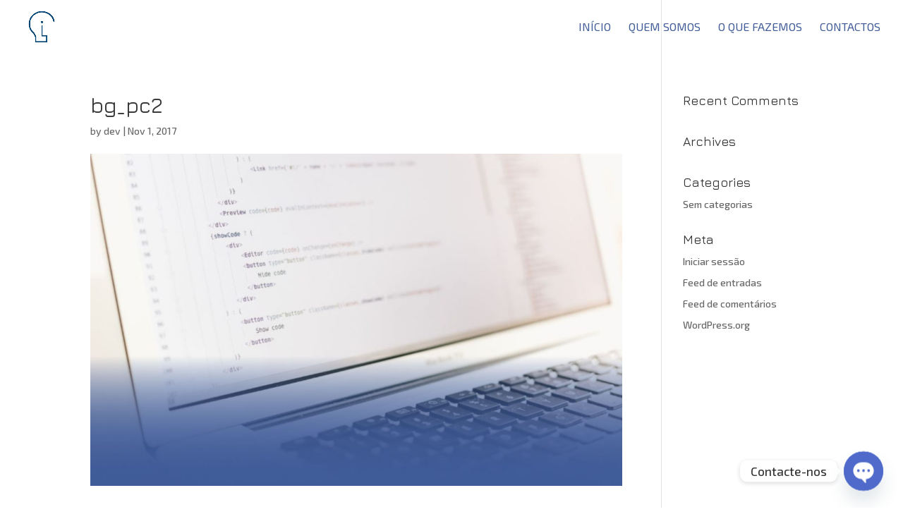

--- FILE ---
content_type: application/javascript
request_url: https://www.infogenial.pt/wp-content/plugins/divi-fontawesome-gtm/assets/divi-fontawesome-gtm.js?ver=1.1.0
body_size: 239
content:
(function( $ ) {
	'use strict';
		
	function gtm_dfa_check( string ) {
		if( ! string ) {
			return false;
		}
		
		var checkpoint = string.substring(0, 3);
		if( checkpoint === 'fa-' ) {
			return true;
		} else {
			return false;
		}
	}
    
    // Blurb
	$('div#page-container').find('.et-pb-icon').each( function() {
		var checkpoint = gtm_dfa_check( $(this).html() );
		
		if( checkpoint ) {
			var icon = $(this).html().substr(3);
			$(this).addClass('divi_fontawesome').html( icon );
		}
	});
	
	// Button, Gallery
	$('div#page-container').find('.et_pb_button,.et_overlay').each( function() {
		var checkpoint = gtm_dfa_check( $(this).attr('data-icon') );
		
		if( checkpoint ) {
			var icon = $(this).attr('data-icon').substr(3);
			$(this).addClass('divi_fontawesome').attr( 'data-icon', icon );
		}
	});
	
})( jQuery );